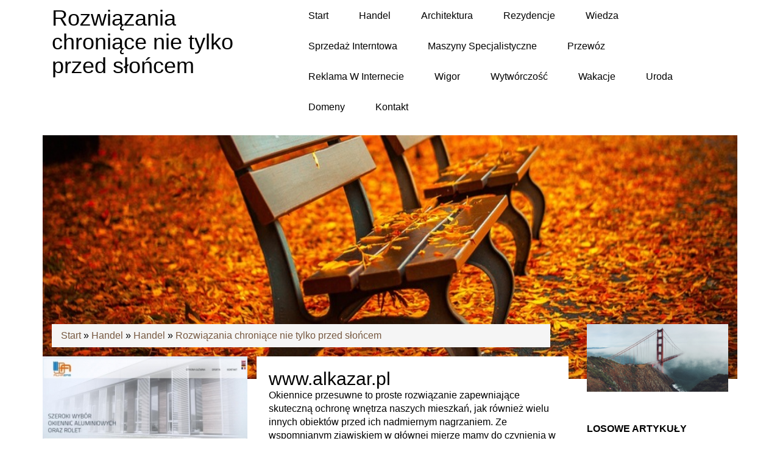

--- FILE ---
content_type: text/html; charset=utf8
request_url: http://www.caraudiomania.pl/1/handel/4/handel/792884/rozwiazania-chroniace-nie-tylko-przed-sloncem
body_size: 7116
content:
<!DOCTYPE HTML>
<html>
    <head>
        <title>Rozwiązania chroniące nie tylko przed słońcem - Car Audiomania</title>
        <meta charset="utf-8">
        <meta name="google-site-verification" content="">
        <base href="http://www.caraudiomania.pl">
        <link rel="stylesheet" type="text/css" href="css/bootstrap.min.css" media="all">
        <link href="http://maxcdn.bootstrapcdn.com/font-awesome/4.2.0/css/font-awesome.min.css" rel="stylesheet">
        <link rel="stylesheet" type="text/css" href="css/style.css" media="all">
    </head>
    <body>
        <div class="container">
            <div class="row">
                <div class="block-title col-xs-12 col-ms-12 col-sm-12 col-md-12 col-lg-12">
                    <div class="black">
                        <div class="block-title col-xs-12 col-ms-12 col-sm-12 col-md-4 col-lg-4">
                            <h1>Rozwiązania chroniące nie tylko przed słońcem</h1>
                        </div>
                        <div class="menu-div col-xs-12 col-ms-12 col-sm-12 col-md-8 col-lg-8">
                            <nav class="navbar navbar-default" role="navigation">
                                <div class="navbar-header">
                                    <button type="button" class="navbar-toggle collapsed" data-toggle="collapse" data-target="#bs-example-navbar-collapse-1">
                                        <span class="sr-only">Nawigacja</span>
                                        <span class="icon-bar"></span>
                                        <span class="icon-bar"></span>
                                        <span class="icon-bar"></span>
                                    </button>
                                </div>
                                <div class="collapse navbar-collapse" id="bs-example-navbar-collapse-1">
                                    <ul class="nav navbar-nav">
                                        <li class="first"><a href="/"><span>Start</span></a></li><li class="dropdown item1"><a href="/1/handel" title="Handel"><span>Handel</span></a><ul><li><a href="/1/handel/1/biura-rachunkowe" title="Biura Rachunkowe"><span>Biura Rachunkowe</span></a></li><li><a href="/1/handel/2/doradztwo" title="Doradztwo"><span>Doradztwo</span></a></li><li><a href="/1/handel/3/drukarnie" title="Drukarnie"><span>Drukarnie</span></a></li><li><a href="/1/handel/4/handel" title="Handel"><span>Handel</span></a></li><li><a href="/1/handel/5/hurtownie" title="Hurtownie"><span>Hurtownie</span></a></li><li><a href="/1/handel/6/kredyty-leasing" title="Kredyty, Leasing"><span>Kredyty, Leasing</span></a></li><li><a href="/1/handel/7/oferty-pracy" title="Oferty Pracy"><span>Oferty Pracy</span></a></li><li><a href="/1/handel/8/ubezpieczenia" title="Ubezpieczenia"><span>Ubezpieczenia</span></a></li><li><a href="/1/handel/10/ekologia" title="Ekologia"><span>Ekologia</span></a></li><li><a href="/1/handel/72/banki-przelewy-waluty-kantory" title="Banki, Przelewy, Waluty, Kantory"><span>Banki, Przelewy, Waluty, Kantory</span></a></li></ul></li><li class="dropdown item2"><a href="/2/architektura" title="Architektura"><span>Architektura</span></a><ul><li><a href="/2/architektura/11/projektowanie" title="Projektowanie"><span>Projektowanie</span></a></li><li><a href="/2/architektura/12/remonty-elektryk-hydraulik" title="Remonty, Elektryk, Hydraulik"><span>Remonty, Elektryk, Hydraulik</span></a></li><li><a href="/2/architektura/13/materialy-budowlane" title="Materiały Budowlane"><span>Materiały Budowlane</span></a></li></ul></li><li class="dropdown item3"><a href="/3/rezydencje" title="Rezydencje"><span>Rezydencje</span></a><ul><li><a href="/3/rezydencje/14/drzwi-i-okna" title="Drzwi i Okna"><span>Drzwi i Okna</span></a></li><li><a href="/3/rezydencje/15/klimatyzacja-i-wentylacja" title="Klimatyzacja i Wentylacja"><span>Klimatyzacja i Wentylacja</span></a></li><li><a href="/3/rezydencje/16/nieruchomosci-dzialki" title="Nieruchomości, Działki"><span>Nieruchomości, Działki</span></a></li><li><a href="/3/rezydencje/17/domy-mieszkania" title="Domy, Mieszkania"><span>Domy, Mieszkania</span></a></li></ul></li><li class="dropdown item4"><a href="/4/wiedza" title="Wiedza"><span>Wiedza</span></a><ul><li><a href="/4/wiedza/18/placowki-edukacyjne" title="Placówki Edukacyjne"><span>Placówki Edukacyjne</span></a></li><li><a href="/4/wiedza/19/kursy-jezykowe" title="Kursy Językowe"><span>Kursy Językowe</span></a></li><li><a href="/4/wiedza/20/konferencje-sale-szkoleniowe" title="Konferencje, Sale Szkoleniowe"><span>Konferencje, Sale Szkoleniowe</span></a></li><li><a href="/4/wiedza/21/kursy-i-szkolenia" title="Kursy i Szkolenia"><span>Kursy i Szkolenia</span></a></li><li><a href="/4/wiedza/22/tlumaczenia" title="Tłumaczenia"><span>Tłumaczenia</span></a></li><li><a href="/4/wiedza/23/ksiazki-czasopisma" title="Książki, Czasopisma"><span>Książki, Czasopisma</span></a></li></ul></li><li class="dropdown item5"><a href="/5/sprzedaz-interntowa" title="Sprzedaż Interntowa"><span>Sprzedaż Interntowa</span></a><ul><li><a href="/5/sprzedaz-interntowa/24/bizuteria" title="Biżuteria"><span>Biżuteria</span></a></li><li><a href="/5/sprzedaz-interntowa/25/dla-dzieci" title="Dla Dzieci"><span>Dla Dzieci</span></a></li><li><a href="/5/sprzedaz-interntowa/26/meble" title="Meble"><span>Meble</span></a></li><li><a href="/5/sprzedaz-interntowa/27/wyposazenie-wnetrz" title="Wyposażenie Wnętrz"><span>Wyposażenie Wnętrz</span></a></li><li><a href="/5/sprzedaz-interntowa/28/wyposazenie-lazienki" title="Wyposażenie Łazienki"><span>Wyposażenie Łazienki</span></a></li><li><a href="/5/sprzedaz-interntowa/29/odziez" title="Odzież"><span>Odzież</span></a></li><li><a href="/5/sprzedaz-interntowa/30/sport" title="Sport"><span>Sport</span></a></li><li><a href="/5/sprzedaz-interntowa/31/elektronika-rtv-agd" title="Elektronika, RTV, AGD"><span>Elektronika, RTV, AGD</span></a></li><li><a href="/5/sprzedaz-interntowa/32/art-dla-zwierzat" title="Art. Dla Zwierząt"><span>Art. Dla Zwierząt</span></a></li><li><a href="/5/sprzedaz-interntowa/33/ogrod-rosliny" title="Ogród, Rośliny"><span>Ogród, Rośliny</span></a></li><li><a href="/5/sprzedaz-interntowa/34/chemia" title="Chemia"><span>Chemia</span></a></li><li><a href="/5/sprzedaz-interntowa/35/art-spozywcze" title="Art. Spożywcze"><span>Art. Spożywcze</span></a></li><li><a href="/5/sprzedaz-interntowa/36/materialy-eksploatacyjne" title="Materiały Eksploatacyjne"><span>Materiały Eksploatacyjne</span></a></li><li><a href="/5/sprzedaz-interntowa/71/inne-sklepy" title="Inne Sklepy"><span>Inne Sklepy</span></a></li></ul></li><li class="dropdown item6"><a href="/6/maszyny-specjalistyczne" title="Maszyny Specjalistyczne"><span>Maszyny Specjalistyczne</span></a><ul><li><a href="/6/maszyny-specjalistyczne/37/maszyny" title="Maszyny"><span>Maszyny</span></a></li><li><a href="/6/maszyny-specjalistyczne/38/narzedzia" title="Narzędzia"><span>Narzędzia</span></a></li><li><a href="/6/maszyny-specjalistyczne/39/przemysl-metalowy" title="Przemysł Metalowy"><span>Przemysł Metalowy</span></a></li></ul></li><li class="dropdown item7"><a href="/7/przewoz" title="Przewóz"><span>Przewóz</span></a><ul><li><a href="/7/przewoz/40/transport" title="Transport"><span>Transport</span></a></li><li><a href="/7/przewoz/41/czesci-samochodowe" title="Części Samochodowe"><span>Części Samochodowe</span></a></li><li><a href="/7/przewoz/42/wynajem" title="Wynajem"><span>Wynajem</span></a></li><li><a href="/7/przewoz/43/uslugi-motoryzacyjne" title="Usługi Motoryzacyjne"><span>Usługi Motoryzacyjne</span></a></li><li><a href="/7/przewoz/44/salony-komisy" title="Salony, Komisy"><span>Salony, Komisy</span></a></li></ul></li><li class="dropdown item8"><a href="/8/reklama-w-internecie" title="Reklama W Internecie"><span>Reklama W Internecie</span></a><ul><li><a href="/8/reklama-w-internecie/45/agencje-reklamowe" title="Agencje Reklamowe"><span>Agencje Reklamowe</span></a></li><li><a href="/8/reklama-w-internecie/46/materialy-reklamowe" title="Materiały Reklamowe"><span>Materiały Reklamowe</span></a></li><li><a href="/8/reklama-w-internecie/47/inne-agencje" title="Inne Agencje"><span>Inne Agencje</span></a></li></ul></li><li class="dropdown item9"><a href="/9/wigor" title="Wigor"><span>Wigor</span></a><ul><li><a href="/9/wigor/48/imprezy-integracyjne" title="Imprezy Integracyjne"><span>Imprezy Integracyjne</span></a></li><li><a href="/9/wigor/49/hobby" title="Hobby"><span>Hobby</span></a></li><li><a href="/9/wigor/50/zajecia-sportowe-i-rekreacyjne" title="Zajęcia Sportowe i Rekreacyjne"><span>Zajęcia Sportowe i Rekreacyjne</span></a></li></ul></li><li class="dropdown item10"><a href="/10/wytworczosc" title="Wytwórczość"><span>Wytwórczość</span></a><ul><li><a href="/10/wytworczosc/51/informatyczne" title="Informatyczne"><span>Informatyczne</span></a></li><li><a href="/10/wytworczosc/52/restauracje-catering" title="Restauracje, Catering"><span>Restauracje, Catering</span></a></li><li><a href="/10/wytworczosc/53/fotografia" title="Fotografia"><span>Fotografia</span></a></li><li><a href="/10/wytworczosc/54/adwokaci-porady-prawne" title="Adwokaci, Porady Prawne"><span>Adwokaci, Porady Prawne</span></a></li><li><a href="/10/wytworczosc/55/slub-i-wesele" title="Ślub i Wesele"><span>Ślub i Wesele</span></a></li><li><a href="/10/wytworczosc/56/weterynaryjne-hodowla-zwierzat" title="Weterynaryjne, Hodowla Zwierząt"><span>Weterynaryjne, Hodowla Zwierząt</span></a></li><li><a href="/10/wytworczosc/57/sprzatanie-porzadkowanie" title="Sprzątanie, Porządkowanie"><span>Sprzątanie, Porządkowanie</span></a></li><li><a href="/10/wytworczosc/58/serwis" title="Serwis"><span>Serwis</span></a></li><li><a href="/10/wytworczosc/59/opieka" title="Opieka"><span>Opieka</span></a></li><li><a href="/10/wytworczosc/70/inne-uslugi" title="Inne Usługi"><span>Inne Usługi</span></a></li><li><a href="/10/wytworczosc/73/kurier-przesylki" title="Kurier, Przesyłki"><span>Kurier, Przesyłki</span></a></li></ul></li><li class="dropdown item11"><a href="/11/wakacje" title="Wakacje"><span>Wakacje</span></a><ul><li><a href="/11/wakacje/60/hotele-i-noclegi" title="Hotele i Noclegi"><span>Hotele i Noclegi</span></a></li><li><a href="/11/wakacje/61/podroze" title="Podróże"><span>Podróże</span></a></li><li><a href="/11/wakacje/62/wypoczynek" title="Wypoczynek"><span>Wypoczynek</span></a></li></ul></li><li class="dropdown item12"><a href="/12/uroda" title="Uroda"><span>Uroda</span></a><ul><li><a href="/12/uroda/63/dietetyka-odchudzanie" title="Dietetyka, Odchudzanie"><span>Dietetyka, Odchudzanie</span></a></li><li><a href="/12/uroda/64/kosmetyki" title="Kosmetyki"><span>Kosmetyki</span></a></li><li><a href="/12/uroda/65/leczenie" title="Leczenie"><span>Leczenie</span></a></li><li><a href="/12/uroda/66/salony-kosmetyczne" title="Salony Kosmetyczne"><span>Salony Kosmetyczne</span></a></li><li><a href="/12/uroda/67/sprzet-medyczny" title="Sprzęt Medyczny"><span>Sprzęt Medyczny</span></a></li></ul></li><li class="dropdown item13"><a href="/14/domeny" title="Domeny"><span>Domeny</span></a><ul><li><a href="/14/domeny/68/oprogramowanie" title="Oprogramowanie"><span>Oprogramowanie</span></a></li><li><a href="/14/domeny/69/strony-internetowe" title="Strony Internetowe"><span>Strony Internetowe</span></a></li></ul></li><li><a href="/0/kontakt"><span>Kontakt</span></a></li>
                                    </ul>
                                </div>
                            </nav>
                        </div>
                        <div class="clr"></div>
                    </div>
                </div>
            </div>
            <div class="row">
                <div class="banner-image col-xs-12 col-ms-12 col-sm-12 col-md-12 col-lg-12">
                    <img src="../images/lawka.jpg"/>
                </div>
            </div>  
            <div class="row">
                <div class="col-xs-12 col-ms-12 col-sm-12 col-md-9 col-lg-9">
                    <div class="breadcrumb"><a href="/">Start</a> &raquo; <a href="/1/handel">Handel</a> &raquo; <a href="/1/handel/4/handel">Handel</a> &raquo; <a href="/1/handel/4/handel/792884/rozwiazania-chroniace-nie-tylko-przed-sloncem">Rozwiązania chroniące nie tylko przed słońcem</a></div>
                    <div id="content">
                        <div class="row articleContent">
    <div class="col-xs-12 col-ms-12 col-sm-5 col-md-5 col-lg-5 articleImage">
        <a href="https://alkazar.pl/" title="okiennice przesuwne" ><img class="img-thubnail" src="img_www/alkazar_pl.jpg" alt="okiennice przesuwne" /></a>
    </div>
    <div class="col-xs-12 col-ms-12 col-sm-7 col-md-7 col-lg-7 articleContentText">
        <div class="title"><h2>www.alkazar.pl</h2></div>
        <div class="articleText">
            <p>Okiennice przesuwne to proste rozwiązanie zapewniające skuteczną ochronę wnętrza naszych mieszkań, jak również wielu innych obiektów przed ich nadmiernym nagrzaniem. Ze wspomnianym zjawiskiem w głównej mierze mamy do czynienia w okresie letnim, zwłaszcza w przypadku tych budynków, które zostały wykonane w nowoczesnej stylistyce, a co za tym idzie posiadają dużo przeszkleń od strony słonecznej. Oczywiście okiennice przesuwne są rozwiązaniami, które dają o wiele więcej możliwości, wpływając tym samym m.in. na komfort pracy, jak również odpoczynku. Poza tym w okresie jesienno-zimowym stanowią one dodatkowe zabezpieczenie zarówno przed chłodem, jak i silnym wiatrem.</p>
        </div>
        <div class="articleInfo">
            <span>Dodane: 2020-10-28</span>
            <span>Kategoria: Handel / Handel</span>
        </div>
    </div>
    <div class="height20"></div>
    
    <div class="socialIcons">
        <div class="col-xs-12 col-ms-12 col-sm-12 col-md-12 col-lg-12">
            <script>
    (function (d, s, id) {
        var js, fjs = d.getElementsByTagName(s)[0];
        if (d.getElementById(id)) {
            return;
        }
        js = d.createElement(s);
        js.id = id;
        js.src = "//connect.facebook.net/pl_PL/all.js#xfbml=1";
        fjs.parentNode.insertBefore(js, fjs);
    }(document, 'script', 'facebook-jssdk'));
</script>

<a rel="nofollow" href="https://twitter.com/share" class="twitter-share-button" data-count="none" data-via="vedutapl">Tweet</a>
<script type="text/javascript" src="//platform.twitter.com/widgets.js"></script>

<div class="fb-like" data-href="http://www.caraudiomania.pl/1/handel/4/handel/792884/rozwiazania-chroniace-nie-tylko-przed-sloncem" data-send="true" data-width="450" data-show-faces="false" data-font="lucida grande"></div>
        </div>
    </div>
    <div class="height20"></div>
    
    <div class="tabPanel">
        <div class="col-xs-12 col-ms-12 col-sm-12 col-md-12 col-lg-12">    
            <ul class="nav nav-tabs" role="tablist">
    
    <li><a href="#share-page" role="tab" data-toggle="tab">Poleć stronę</a></li>
    <li><a href="#report" role="tab" data-toggle="tab">Wpis zawiera błędy</a></li>
    
</ul>

<div class="tab-content">

    

    
    <div class="tab-pane" id="share-page">
        <form action="" method="post" role="form">
            <div class="form-group">
                <div class="col-xs-12 col-ms-12 col-sm-12 col-md-12 col-lg-12">
                    <label for="www2">Polecana strona</label>
                    <input name="www" id="www2" class="form-control" type="url" value="http://www.caraudiomania.pl/1/handel/4/handel/792884/rozwiazania-chroniace-nie-tylko-przed-sloncem">
                </div>
                <div class="height10"></div>
                <div class="col-xs-12 col-ms-12 col-sm-8 col-md-8 col-lg-8 ">
                    <label for="imie2">Imię</label>
                    <input name="imie" id="imie2" class="form-control" pattern="[a-zA-Z0-9]{3,}" required="" type="text">
                </div>
                <div class="height10"></div>
                <div class="col-xs-12 col-ms-12 col-sm-8 col-md-8 col-lg-8 ">
                    <label for="email2">E-mail</label>
                    <input name="email" id="email2" class="form-control" pattern="[a-z0-9._%+-]+@[a-z0-9.-]+\.[a-z]{2,4}$" required="" type="email">
                </div>
                <div class="height10"></div>
                <div class="col-xs-12 col-ms-12 col-sm-12 col-md-12 col-lg-12 ">
                    <input name="submit" class="btn btn-default" value="Poleć stronę" type="submit">
                </div> 
                <div class="height30"></div>
            </div>
        </form>
    </div>
    


    
    <div class="tab-pane" id="report">
        <form action="" method="post" role="form">
            <div class="form-group">
                <div class="formTitle">Określ problem</div>
                <div class="height20"></div>
                <div class="col-xs-12 col-ms-12 col-sm-12 col-md-12 col-lg-12">
                    <label for="www3">Zgłaszana strona</label>
                    <input name="www" id="www3" class="form-control" type="url" value="http://www.caraudiomania.pl/1/handel/4/handel/792884/rozwiazania-chroniace-nie-tylko-przed-sloncem">
                </div>
                <div class="height10"></div>
                <div class="col-xs-12 col-ms-12 col-sm-12 col-md-12 col-lg-12 radio"> 
                    <label for="work"><input type="radio" id="work" name="type" value="1" checked="checked">Strona nie działa</label><br>
                    <label for="redirect"><input type="radio" id="redirect" name="type" value="2">Domane jest przekierowana</label><br>
                    <label for="server"><input type="radio" id="server" name="type" value="3">Serwer nie odpowiada</label><br>
                    <label for="error"><input type="radio" id="error" name="type" value="4">Błąd 404</label><br>
                    <label for="none"><input type="radio" id="none" name="type" value="5">Na docelowej stronie są inne dane</label><br>
                    <label for="other"><input type="radio" id="other" name="type" value="0">Inny ...</label>
                </div> 
                <div class="height30"></div>
                <div class="col-xs-12 col-ms-12 col-sm-6 col-md-6 col-lg-6 ">
                    <label for="imie3">Imię</label>
                    <input name="imie" id="imie3" class="form-control" placeholder="Imię" pattern="[a-zA-Z0-9]{3,}" required="" type="text">
                </div> 
                <div class="height10"></div>
                <div class="col-xs-12 col-ms-12 col-sm-6 col-md-6 col-lg-6 ">
                    <label for="email3">E-mail</label>
                    <input name="email" id="email3" class="form-control" placeholder="E-Mail" pattern="[a-z0-9._%+-]+@[a-z0-9.-]+\.[a-z]{2,4}$" required="" type="email">
                </div>
                <div class="height10"></div>
                <div class="col-xs-12 col-ms-12 col-sm-12 col-md-12 col-lg-12 ">
                    <input name="submit" class="btn btn-default" value="Wyślij Zgłoszenie" type="submit">
                </div> 
            </div>
            <div class="height30"></div>
        </form>
    </div>
    


    
</div>
        </div>
    </div>
    <div class="height20"></div>
    
    
        <div class="similarArticles">
            <div class="col-xs-12 col-ms-12 col-sm-12 col-md-12 col-lg-12">
                <div class="clr"></div>
                <h2> Zobacz również:</h2>
                <div class="row">
                     <div class="article col-xs-12 col-ms-12 col-sm-4 col-md-4 col-lg-4"><img class="img-thumb" src="/img_www/ssse_com_pl.jpg" alt="Działki z ulgami podatkowymi" /><h5><a href="/1/handel/2/doradztwo/836048/dzialki-z-ulgami-podatkowymi">Działki z ulgami podatkowymi</a></h5> <p>Nasza oferta to m.in. wysokiej jakości działki inwestycyjne na sprzedaż. Ełk i inne miasta na Mazurach to bardzo dobra lokalizacja naszych działek, które leżą w specjalnej strefie ekonomicznej gwarantującej uzys...</p><div class="clr"></div></div><div class="article col-xs-12 col-ms-12 col-sm-4 col-md-4 col-lg-4"><img class="img-thumb" src="/img_www/.jpg" alt="Jakościowe pokrowce na telefony w dobrych cenach" /><h5><a href="/1/handel/4/handel/364726/jakosciowe-pokrowce-na-telefony-w-dobrych-cenach">Jakościowe pokrowce na telefony w dobrych cenach</a></h5> <p>W rozbudowanej ofercie sklepu online zajmującego się sprzedażą akcesoriów do telefonów, tabletów i innego rodzaju urządzeń elektronicznych, znajdują się wyłącznie jakościowe rozwiązania, które charakteryz...</p><div class="clr"></div></div><div class="article col-xs-12 col-ms-12 col-sm-4 col-md-4 col-lg-4"><img class="img-thumb" src="/img_www/.jpg" alt="Kosmetyki naturalne i ekologiczne ze skleppu Skarbiec Natury" /><h5><a href="/1/handel/4/handel/452651/kosmetyki-naturalne-i-ekologiczne-ze-skleppu-skarbiec-natury">Kosmetyki naturalne i ekologiczne ze skleppu Skarbiec Natury</a></h5> <p>Kosmetyki naturalne i ekologiczne coraz częściej są stosowane przez kobiety, których cera jest bardzo wymagająca. Naturalne wyciągi z ziół, olejki roślinne oraz dodatki podkreślające określone działanie kosm...</p><div class="clr"></div></div><div class="article col-xs-12 col-ms-12 col-sm-4 col-md-4 col-lg-4"><img class="img-thumb" src="/img_www/.jpg" alt="Drukowanie skuteczne, łatwe i efektywne" /><h5><a href="/1/handel/4/handel/399833/drukowanie-skuteczne-latwe-i-efektywne">Drukowanie skuteczne, łatwe i efektywne</a></h5> <p>Pomimo szerokiego rozwoju mediów elektronicznych oraz cyfrowych, wciąż wydruki danych na papierze cieszą się dużą popularnością, ale przede wszystkim są niekiedy bardzo potrzebne. Dlatego w wielu miejscach druk...</p><div class="clr"></div></div><div class="article col-xs-12 col-ms-12 col-sm-4 col-md-4 col-lg-4"><img class="img-thumb" src="/img_www/praca-dealerbmw_pl.jpg" alt="Wymarzona praca dostępna u dealera BMW" /><h5><a href="/1/handel/7/oferty-pracy/405188/wymarzona-praca-dostepna-u-dealera-bmw">Wymarzona praca dostępna u dealera BMW</a></h5> <p>Praca dla ambitnych osób na stanowisku dealera jednej z najpopularniejszych firm w branży motoryzacyjnej to niezwykła szansa na rozwój połączona z możliwością zarobienia dużych pieniędzy. Nie od dzisiaj wiado...</p><div class="clr"></div></div>
                </div>
               
            </div>
        </div>
    
</div> 
                        <div class="clr"></div>
                    </div>
                </div>
                <div class="col-xs-12 col-ms-12 col-sm-12 col-md-3 col-lg-3">
                    <div class="right-block">
                        <div class="img-div">
                            <img src="../images/most.jpg"/>
                        </div>
                        <div class="height30"></div>
                        
                        <div style="height:20px"></div>
                        <div class="subTitle text-uppercase text-bold">Losowe artykuły</div>
                        <ul><li><i class="fa fa-chevron-down"></i><a href="/5/sprzedaz-interntowa/26/meble/942647/rozwiazanie-na-narozna-witryne" title="Rozwiązanie na narożną witrynę">Rozwiązanie na narożną witrynę</a></li><li><i class="fa fa-chevron-down"></i><a href="/10/wytworczosc/70/inne-uslugi/940445/montaz-nowoczesnych-udogodnien-dla-osob-niepelnosprawnych" title="Montaż nowoczesnych udogodnień dla osób niepełnosprawnych">Montaż nowoczesnych udogodnień dla osób niepełnosprawnych</a></li><li><i class="fa fa-chevron-down"></i><a href="/10/wytworczosc/51/informatyczne/940312/optymalne-rozwiazania-sieciowe-dla-wladyslawowa" title="Optymalne rozwiązania sieciowe dla Władysławowa">Optymalne rozwiązania sieciowe dla Władysławowa</a></li><li><i class="fa fa-chevron-down"></i><a href="/4/wiedza/18/placowki-edukacyjne/939546/kwalifikacje-do-pracy-opiekuna-zdrowia" title="Kwalifikacje do pracy opiekuna zdrowia">Kwalifikacje do pracy opiekuna zdrowia</a></li><li><i class="fa fa-chevron-down"></i><a href="/10/wytworczosc/53/fotografia/938463/cena-fotografii-dokumentowej-online" title="Cena fotografii dokumentowej online">Cena fotografii dokumentowej online</a></li><li><i class="fa fa-chevron-down"></i><a href="/6/maszyny-specjalistyczne/37/maszyny/937389/narzedzia-do-precyzyjnego-koszenia-trawy" title="Narzędzia do precyzyjnego koszenia trawy">Narzędzia do precyzyjnego koszenia trawy</a></li></ul>
                        <div class="subTitle text-uppercase text-bold">Ostatnie artykuły</div>
                        <ul><li><i class="fa fa-caret-right"></i><a href="/1/handel/5/hurtownie/878107/metki-z-logo-firmy" title="Metki z logo firmy">Metki z logo firmy</a></li><li><i class="fa fa-caret-right"></i><a href="/1/handel/7/oferty-pracy/405188/wymarzona-praca-dostepna-u-dealera-bmw" title="Wymarzona praca dostępna u dealera BMW">Wymarzona praca dostępna u dealera BMW</a></li><li><i class="fa fa-caret-right"></i><a href="/1/handel/5/hurtownie/927941/tekstylia-domowe" title="Tekstylia domowe">Tekstylia domowe</a></li><li><i class="fa fa-caret-right"></i><a href="/1/handel/4/handel/586791/najlepszy-sklep-fryzjerski-w-gdansku" title="najlepszy sklep fryzjerski w Gdańsku">najlepszy sklep fryzjerski w Gdańsku</a></li><li><i class="fa fa-caret-right"></i><a href="/1/handel/4/handel/248463/produkty-spozywcze-w-dobrych-cenach" title="Produkty spożywcze w dobrych cenach">Produkty spożywcze w dobrych cenach</a></li><li><i class="fa fa-caret-right"></i><a href="/1/handel/4/handel/328420/body-z-dlugim-rekawem-w-sklepie-shee" title="Body z długim rękawem w sklepie Shee">Body z długim rękawem w sklepie Shee</a></li></ul>
                        
                    </div>
                </div>
            </div>
            <div class="height20"></div>
            <div class="row">
                <div id="footer">
                    <div class="text-center">www.caraudiomania.pl</div>
                </div>
            </div>
        </div>
        <script type="text/javascript" src="js/jquery-2.1.3.min.js"></script>       
        <script type="text/javascript" src="js/bootstrap.min.js"></script>
    </body>
</html>
